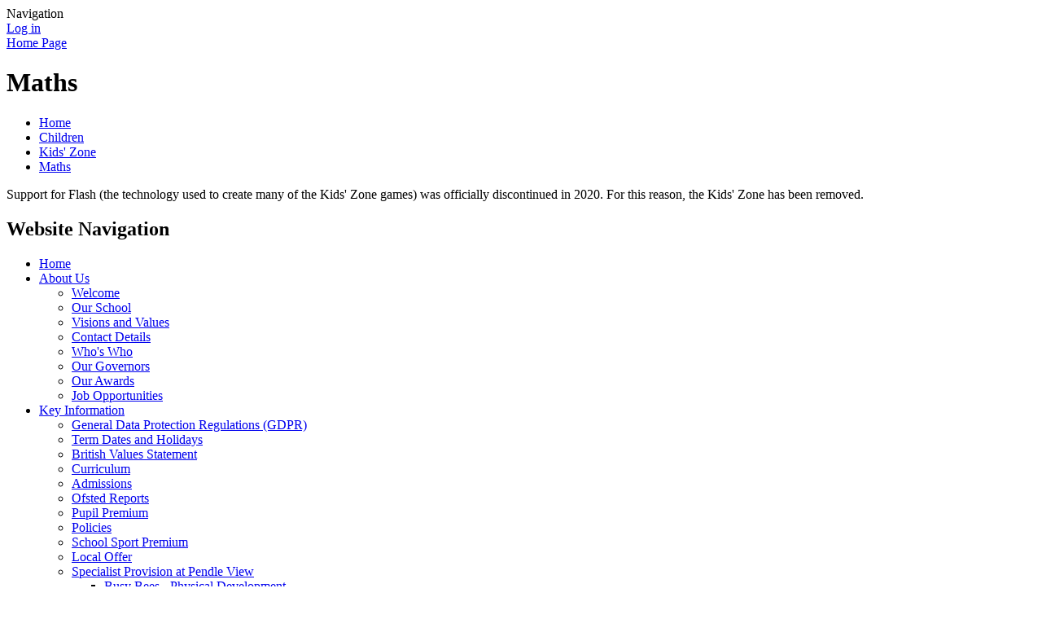

--- FILE ---
content_type: text/html; charset=utf-8
request_url: https://www.pendleview.lancs.sch.uk/special/maths/
body_size: 28744
content:

<!DOCTYPE html>

            <!--[if IE 6]><html class="lt-ie10 lt-ie9 lt-ie8 lt-ie7 ie6 ie responsive" lang="en"><![endif]-->
            <!--[if IE 7]><html class="lt-ie10 lt-ie9 lt-ie8 ie7 ie responsive" lang="en"><![endif]-->
            <!--[if IE 8]><html class="lt-ie10 lt-ie9 ie8 ie responsive" lang="en"><![endif]-->
            <!--[if IE 9]><html class="lt-ie10 ie9 ie responsive" lang="en"><![endif]-->
            <!--[if gt IE 9]><!--><html class="responsive" lang="en"><!--<![endif]-->
            
    <head>
        <meta charset="utf-8">
        <meta http-equiv="X-UA-Compatible" content="IE=edge,chrome=1">
        <meta name="viewport" content="width=device-width, initial-scale=1, user-scalable=no, minimal-ui">
        <meta name="keywords" content="Pendle View Primary School">
        <meta name="description" content="Pendle View Primary School">

        <title>Maths | Pendle View Primary School</title>

        




  <link rel="stylesheet" href="https://primarysite-prod-sorted.s3.amazonaws.com/static/7.0.4/gen/presenter_prologue_css.7b7812f9.css" type="text/css">




<style type="text/css">
  .ps_primarysite-editor_panel-site-coloured-content {
    background-color: #ffffff!important;
  }
</style>


  <link rel="stylesheet" href="https://primarysite-prod-sorted.s3.amazonaws.com/static/7.0.4/gen/all-site-icon-choices.034951b5.css" type="text/css">



        
        <link rel="shortcut icon" href="https://primarysite-prod.s3.amazonaws.com/theme/PendleViewPrimarySchool/favicon.ico">
        <link rel="apple-touch-icon" href="https://primarysite-prod.s3.amazonaws.com/theme/PendleViewPrimarySchool/apple-touch-icon-precomposed.png">
        <link rel="apple-touch-icon-precomposed" href="https://primarysite-prod.s3.amazonaws.com/theme/PendleViewPrimarySchool/apple-touch-icon-precomposed.png">
        
        <meta name="application-name" content="Pendle View Primary School">
        <meta name="msapplication-TileColor" content="#ff0024">
        <meta name="msapplication-TileImage" content="https://primarysite-prod.s3.amazonaws.com/theme/PendleViewPrimarySchool/metro-icon.png">

        
        <link rel="stylesheet" type="text/css" href="https://primarysite-prod.s3.amazonaws.com/theme/PendleViewPrimarySchool/style-global.css">
        <link rel="stylesheet" type="text/css" media="(min-width: 981px)" href="https://primarysite-prod.s3.amazonaws.com/theme/PendleViewPrimarySchool/style.css">
        <link rel="stylesheet" type="text/css" media="(max-width: 980px)" href="https://primarysite-prod.s3.amazonaws.com/theme/PendleViewPrimarySchool/style-responsive.css">

        

        

<script>
  // This is the first instance of `window.psProps`, so if these values are removed, make sure
  // `window.psProps = {};` is still there because it's used in other places.
  window.psProps = {
    lazyLoadFallbackScript: 'https://primarysite-prod-sorted.s3.amazonaws.com/static/7.0.4/gen/lazy_load.1bfa9561.js',
    picturefillScript: 'https://primarysite-prod-sorted.s3.amazonaws.com/static/7.0.4/gen/picturefill.a26ebc92.js'
  };
</script>


  <script type="text/javascript" src="https://primarysite-prod-sorted.s3.amazonaws.com/static/7.0.4/gen/presenter_prologue_js.cfb79a3d.js"></script>


<script type="text/javascript">
  function ie() {
    for (var v = 3, el = document.createElement('b'), all = el.all || [];
      el.innerHTML = '<!--[if gt IE ' + (++v) + ']><i><![endif]-->', all[0]; );
    return v > 4 ? v : document.documentMode;
  }

  $(function() {
    switch (ie()) {
      case 10:
        ps.el.html.addClass('ie10');
      case 9:
      case 8:
        ps.el.body.prepend(
          '<div class="unsupported-browser">' +
            '<span class="warning-logo">&#xe00a; </span>' +
            'This website may not display correctly as you are using an old version of ' +
            'Internet Explorer. <a href="/primarysite/unsupported-browser/">More info</a>' +
          '</div>');
        break;
    }
  });
</script>

<script type="text/javascript">
  $(function() {
    ps.el.body
      .data('social_media_url', 'https://social.secure-primarysite.net/site/pendle-view-primary-school/')
      .data('social_media_api', 'https://social.secure-primarysite.net/api/site-connected/pendle-view-primary-school/')
      .data('STATIC_URL', 'https://primarysite-prod-sorted.s3.amazonaws.com/static/7.0.4/')
      .data('site_width', 695)
      .data('news_width', 507)
      .data('csrf_token', 'ofX1ceO6FXJAmZqMV4MRvmn2c89vVZl8ZnuyKURjttAK1STE6MLrgo3KvGt2SJrT')
      .data('disable_right_click', 'True')
      .data('normalize_css', 'https://primarysite-prod-sorted.s3.amazonaws.com/static/7.0.4/gen/normalize_css.7bf5a737.css')
      .data('ck_editor_counterbalances', 'https://primarysite-prod-sorted.s3.amazonaws.com/static/7.0.4/gen/ck_editor_counterbalances.2519b40e.css')
      .data('basic_site', false)
      // Seasonal Effects
      .data('include_seasonal_effects', '')
      .data('show_seasonal_effects_on_page', '')
      .data('seasonal_effect', '8')
      .data('can_enable_seasonal_effects', 'True')
      .data('seasonal_effect_active', 'True')
      .data('disablePicturesBlock', false)
      .data('hasNewCookiePopup', true);

    if (document.documentElement.dataset.userId) {
      window.updateCsrf();
    }
  });
</script>


<script>

function recaptchaCallback() {
    grecaptcha.ready(function() {
        var grecaptcha_execute = function(){
    grecaptcha.execute('6LcHwgAiAAAAAJ6ncdKlMyB1uNoe_CBvkfgBiJz1', {action: 'homepage'}).then(function(token) {
        document.querySelectorAll('input.django-recaptcha-hidden-field').forEach(function (value) {
            value.value = token;
        });
        return token;
    })
};
grecaptcha_execute()
setInterval(grecaptcha_execute, 120000);


    });
  };
</script>






    </head>

    <body>

        

        <div class="responsive-bar visible-small">
            <span class="navbar-toggle website-navbar-toggle visible-small" data-nav="website"></span>
            <span class="navigation-bar-title">Navigation</span>
        </div>

        <div class="container">
            <div class="inner-container">

                <span class="login-link small visible-large">
  <a href="https://pendle-view-primary-school.secure-primarysite.net/accounts/login/primarysite/?next=/special/maths/" rel="nofollow">Log in</a>

</span>

                <header class="main-header">
                    
                    <a href="/" class="home-link" title="Home Page">Home Page</a>

                    
                </header>

                <div class="content-container">
                  
                   
                  
                  
                  <section class="home-slideshow responsive-slideshow">
                   

<script type="text/javascript">
  var slideshows = (slideshows || []).concat({"home-slideshow": {"autoplay": 4, "identifier": "home-slideshow", "images": [{"image": "https://primarysite-prod-sorted.s3.amazonaws.com/pendle-view-primary-school/UploadedImage/72e8a68c707a49ae8f2a3b39f658247d_1x1.jpeg"}, {"image": "https://primarysite-prod-sorted.s3.amazonaws.com/pendle-view-primary-school/UploadedImage/762fa8d7d41d43fda4d7721f6599da66_1x1.jpeg"}, {"image": "https://primarysite-prod-sorted.s3.amazonaws.com/pendle-view-primary-school/UploadedImage/66f972632c404a10aa151cdad4630ec0_1x1.jpeg"}, {"image": "https://primarysite-prod-sorted.s3.amazonaws.com/pendle-view-primary-school/UploadedImage/a20a137096484d6bb1979da8a78b182b_1x1.jpeg"}, {"image": "https://primarysite-prod-sorted.s3.amazonaws.com/pendle-view-primary-school/UploadedImage/f7f3268f5f8e47e88c3d53883f0bd089_1x1.jpeg"}, {"image": "https://primarysite-prod-sorted.s3.amazonaws.com/pendle-view-primary-school/UploadedImage/12acbb811ab847f6ac34242a4c30448b_1x1.jpeg"}, {"image": "https://primarysite-prod-sorted.s3.amazonaws.com/pendle-view-primary-school/UploadedImage/5714e1041be84f49a7c298429066fb67_1x1.jpeg"}, {"image": "https://primarysite-prod-sorted.s3.amazonaws.com/pendle-view-primary-school/UploadedImage/c802b45e98fd4168af0376d5774d4ece_1x1.jpeg"}], "is_fullscreen": false, "show_on_mobile": true, "slideshow_description": ""}});
</script>


  
    <script async type="text/javascript" src="https://primarysite-prod-sorted.s3.amazonaws.com/static/7.0.4/gen/responsive_slideshow.23d621a3.js"></script>
  


                  </section>
                  <div class="home-slideshow-mask"></div>
                  
                    <h1 class="page-title">Maths</h1>

                    <ul class="breadcrumbs small">
                        
    <li><a href="/">Home</a></li>
    <li><a href="/topic/children">Children</a></li>
    <li><a href="/special/kidszone/">Kids' Zone</a></li>
    <li><a href="/special/maths/">Maths</a></li>

                    </ul>

                    
    <div class="kidszone-content">
        <p>
  Support for Flash (the technology used to create many of the Kids' Zone games) was officially
  discontinued in 2020. For this reason, the Kids' Zone has been removed.
</p>


    </div>

                </div>

                <nav class="main-nav mobile-nav small">
                    <span class="close-mobile-nav" data-nav="website"></span>
                    <h2 class="ps_mobile-header">Website Navigation</h2>

                    <ul>
                        <li class="ps_topic_link home-btn"><a href="/">Home</a></li>
                        <li class="ps_nav-top-level ps_submenu ps_topic_link ps_topic_slug_about-us"><a href="/topic/about-us" >About Us</a><ul><li class="  ps_page_link ps_page_slug_welcome"><a href="/welcome/" >Welcome</a></li>
<li class="  ps_page_link ps_page_slug_our-school"><a href="/our-school/" >Our School</a></li>
<li class="  ps_page_link ps_page_slug_visions-and-values"><a href="/visions-and-values/" >Visions and Values</a></li>
<li class="  ps_page_link ps_page_slug_contact-details"><a href="/contact-details/" >Contact Details</a></li>
<li class="  ps_page_link ps_page_slug_whos-who"><a href="/whos-who/" >Who&#x27;s Who</a></li>
<li class="  ps_page_link ps_page_slug_our-governors"><a href="/our-governors/" >Our Governors</a></li>
<li class="  ps_page_link ps_page_slug_our-awards"><a href="/our-awards/" >Our Awards</a></li>
<li class="  ps_page_link ps_page_slug_job-opportunities"><a href="/job-opportunities/" >Job Opportunities </a></li></ul></li>
                        <li class="ps_nav-top-level ps_submenu ps_topic_link ps_topic_slug_key-information"><a href="/topic/key-information" >Key Information</a><ul><li class="  ps_page_link ps_page_slug_general-data-protection-regulations-gdpr"><a href="/general-data-protection-regulations-gdpr/" >General Data Protection Regulations (GDPR)</a></li>
<li class="  ps_page_link ps_page_slug_term-dates-and-holidays"><a href="/term-dates-and-holidays/" >Term Dates and Holidays</a></li>
<li class="  ps_page_link ps_page_slug_british-values-statement"><a href="/british-values-statement/" >British Values Statement</a></li>
<li class="  ps_page_link ps_page_slug_curriculum"><a href="/topic/curriculum" >Curriculum</a></li>
<li class="  ps_page_link ps_page_slug_admissions"><a href="/admissions/" >Admissions</a></li>
<li class="  ps_page_link ps_page_slug_ofsted-reports"><a href="/ofsted-reports/" >Ofsted Reports</a></li>
<li class="  ps_page_link ps_page_slug_pupil-premium"><a href="/pupil-premium/" >Pupil Premium</a></li>
<li class="  ps_page_link ps_page_slug_policies"><a href="/policies/" >Policies</a></li>
<li class="  ps_page_link ps_page_slug_school-sport-premium"><a href="/school-sport-premium/" >School Sport Premium</a></li>
<li class="  ps_page_link ps_page_slug_local-offer"><a href="/local-offer/" >Local Offer</a></li>
<li class=" ps_submenu ps_page_link ps_page_slug_specialist-provision-at-pendle-view"><a href="/specialist-provision-at-pendle-view/" >Specialist Provision at Pendle View</a><ul><li class="  ps_page_link ps_page_slug_busy-bees-physical-development"><a href="/busy-bees-physical-development/" >Busy Bees - Physical Development</a></li>
<li class="  ps_page_link ps_page_slug_badgers-otters-butterflies-asc-sensory-integration"><a href="/badgers-otters-butterflies-asc-sensory-integration/" >Badgers / Otters / Butterflies - ASC / Sensory Integration</a></li>
<li class="  ps_page_link ps_page_slug_robins-aac-communication"><a href="/robins-aac-communication/" >Robins - AAC / Communication</a></li></ul></li>
<li class="  ps_page_link ps_page_slug_special-educational-needs-information-report"><a href="/special-educational-needs-information-report/" >Special Educational Needs Information Report</a></li>
<li class="  ps_page_link ps_page_slug_school-to-school-support"><a href="/school-to-school-support/" >School to School Support</a></li>
<li class="  ps_page_link ps_page_slug_spiritual-moral-social-and-cultural-development"><a href="/spiritual-moral-social-and-cultural-development/" >Spiritual, Moral, Social and Cultural Development</a></li>
<li class="  ps_page_link ps_page_slug_school-improvement-and-self-evaluation"><a href="/school-improvement-and-self-evaluation/" >School Improvement and Self-Evaluation</a></li>
<li class="  ps_page_link ps_page_slug_student-or-volunteer-requests"><a href="/student-or-volunteer-requests/" >Student or Volunteer Requests</a></li>
<li class="  ps_page_link ps_page_slug_school-meals"><a href="/school-meals/" >School Meals</a></li>
<li class="  ps_page_link ps_page_slug_schools-financial-benchmarking"><a href="/schools-financial-benchmarking/" >Schools Financial Benchmarking</a></li></ul></li>
                        <li class="ps_nav-top-level ps_submenu ps_topic_link ps_topic_slug_news-and-events"><a href="/topic/news-and-events" >News and Events</a><ul><li class="  ps_page_link ps_page_slug_calendar"><a href="/diary/grid/" >Calendar</a></li>
<li class="  ps_page_link ps_page_slug_newsletters"><a href="/stream/newsletters/full/1/-//" >Newsletters</a></li>
<li class="  ps_page_link ps_page_slug_school-events"><a href="/school-events/" >School Events</a></li>
<li class="  ps_page_link ps_page_slug_wingates-residential-holiday-2025"><a href="/wingates-residential-holiday-2025/" >Wingates Residential Holiday 2025</a></li>
<li class="  ps_page_link ps_page_slug_brickhouse-residential-2025"><a href="/brickhouse-residential-2025/" >Brickhouse Residential 2025</a></li>
<li class="  ps_page_link ps_page_slug_gld-football-tournament-2024"><a href="/gld-football-tournament-2024/" >GLD Football Tournament 2024</a></li>
<li class="  ps_page_link ps_page_slug_activity-week-2024-non-residential"><a href="/activity-week-2024-non-residential/" >Activity Week 2024 (Non-Residential)</a></li>
<li class="  ps_page_link ps_page_slug_wingates-residential-holiday-2023"><a href="/wingates-residential-holiday-2023/" >Wingates Residential Holiday 2023</a></li>
<li class="  ps_page_link ps_page_slug_brickhouse-farm-residential-2023"><a href="/brickhouse-farm-residential-2023/" >Brickhouse Farm Residential 2023</a></li>
<li class="  ps_page_link ps_page_slug_make-the-world-listen"><a href="/make-the-world-listen/" >Make the World Listen</a></li></ul></li>
                        <li class="ps_nav-top-level ps_submenu ps_topic_link ps_topic_slug_parents"><a href="/topic/parents" >Parents</a><ul><li class="  ps_page_link ps_page_slug_general-useful-information"><a href="/general-useful-information/" >General Useful Information</a></li>
<li class="  ps_page_link ps_page_slug_uniform-share"><a href="/uniform-share/" >Uniform Share</a></li>
<li class="  ps_page_link ps_page_slug_fine-motor-skills-information"><a href="/fine-motor-skills-information/" >Fine Motor Skills Information</a></li>
<li class="  ps_page_link ps_page_slug_online-safety-information"><a href="/online-safety-information/" >Online Safety Information</a></li>
<li class="  ps_page_link ps_page_slug_parents-evaluation"><a href="/parents-evaluation/" >Parents Evaluation</a></li>
<li class="  ps_page_link ps_page_slug_school-useful-information"><a href="/school-useful-information/" >School Useful Information</a></li>
<li class="  ps_page_link ps_page_slug_school-clubs"><a href="/topic/school-clubs" >School Clubs</a></li>
<li class="  ps_page_link ps_page_slug_parents-events"><a href="/parents-events/" >Parents&#x27; Events</a></li>
<li class="  ps_page_link ps_page_slug_useful-links"><a href="/useful-links/" >Useful Links</a></li>
<li class="  ps_page_link ps_page_slug_homework-1"><a href="/homework-1/" >Homework</a></li>
<li class="  ps_page_link ps_page_slug_eu-settled-status"><a href="/eu-settled-status/" >EU Settled Status</a></li>
<li class="  ps_page_link ps_page_slug_lcc-send-newsletters"><a href="/lcc-send-newsletters/" >LCC SEND Newsletters</a></li>
<li class="  ps_page_link ps_page_slug_pupil-absence"><a href="/pupil-absence/" >Pupil Absence</a></li></ul></li>
                        <li class="ps_nav-top-level ps_submenu ps_topic_link ps_topic_slug_children"><a href="/topic/children" >Children</a><ul><li class=" ps_submenu ps_page_link ps_page_slug_class-pages-1"><a href="/class-pages-1/" >Class Pages</a><ul><li class="  ps_page_link ps_page_slug_ducklings"><a href="/ducklings/" >Ducklings</a></li>
<li class="  ps_page_link ps_page_slug_kingfishers"><a href="/kingfishers/" >Kingfishers</a></li>
<li class="  ps_page_link ps_page_slug_butterflies"><a href="/butterflies/" >Butterflies</a></li>
<li class="  ps_page_link ps_page_slug_rabbits"><a href="/rabbits/" >Rabbits</a></li>
<li class="  ps_page_link ps_page_slug_squirrels"><a href="/squirrels/" >Squirrels</a></li>
<li class="  ps_page_link ps_page_slug_hedgehogs"><a href="/hedgehogs/" >Hedgehogs</a></li>
<li class="  ps_page_link ps_page_slug_ladybirds"><a href="/ladybirds/" >Ladybirds</a></li>
<li class="  ps_page_link ps_page_slug_otters"><a href="/otters/" >Otters</a></li>
<li class="  ps_page_link ps_page_slug_owls"><a href="/owls/" >Owls</a></li>
<li class="  ps_page_link ps_page_slug_eagles"><a href="/eagles/" >Eagles</a></li>
<li class=" ps_submenu ps_page_link ps_page_slug_robins-aac-and-at-team"><a href="/robins-aac-and-at-team/" >Robins - AAC and AT Team</a><ul><li class="  ps_page_link ps_page_slug_high-tech-aac-systems"><a href="/high-tech-aac-systems/" >High-Tech AAC Systems</a></li>
<li class="  ps_page_link ps_page_slug_low-tech-aac-systems"><a href="/low-tech-aac-systems/" >Low-Tech AAC Systems</a></li>
<li class="  ps_page_link ps_page_slug_aac-resources"><a href="/aac-resources/" >AAC Resources</a></li>
<li class="  ps_page_link ps_page_slug_time-to-sign"><a href="/time-to-sign/" >Time to Sign</a></li></ul></li>
<li class="  ps_page_link ps_page_slug_badgers"><a href="/badgers/" >Badgers</a></li>
<li class="  ps_page_link ps_page_slug_busy-bees"><a href="/busy-bees/" >Busy Bees</a></li>
<li class="  ps_page_link ps_page_slug_jumping-frogs"><a href="/jumping-frogs/" >Jumping Frogs</a></li>
<li class="  ps_page_link ps_page_slug_beavers"><a href="/beavers/" >Beavers</a></li>
<li class="  ps_page_link ps_page_slug_herons"><a href="/herons/" >Herons</a></li></ul></li>
<li class="  ps_page_link ps_page_slug_assembly"><a href="/assembly/" >Assembly</a></li>
<li class="  ps_page_link ps_page_slug_bounce"><a href="/bounce/" >Bounce</a></li>
<li class="  ps_page_link ps_page_slug_listen-move"><a href="/listen-move/" >Listen &amp; Move</a></li>
<li class="  ps_page_link ps_page_slug_attention-autism"><a href="/attention-autism/" >Attention Autism</a></li>
<li class="  ps_page_link ps_page_slug_useful-websites"><a href="/useful-websites/" >Useful Websites</a></li>
<li class="  ps_page_link ps_page_slug_photos-of-pendle-view"><a href="/photos-of-pendle-view/" >Photos of Pendle View</a></li>
<li class="  ps_page_link ps_page_slug_video-resource-centre"><a href="https://pendle-view-primary-school.primarysite.media/" target="_blank">Video Resource Centre</a></li></ul></li>

                        
            <li class="main-nav-download-app">


</li>

            <li class="login-responsive visible-small">
                        
                            
  <a href="https://pendle-view-primary-school.secure-primarysite.net/accounts/login/primarysite/?next=/special/maths/" rel="nofollow">Log in</a>


                        
                        </li>
                    </ul>
                </nav>

                
                


  



  <div class="google-translate-widget " id="google_translate_element" data-cookie="google-translate">
    <textarea data-template="cookie" hidden>
      

      <script>
        function googleTranslateElementInit() {
          new google.translate.TranslateElement({
            layout: google.translate.TranslateElement.InlineLayout.SIMPLE,
            pageLanguage: 'en'
          }, 'google_translate_element');
        }
      </script>

      <script src="https://translate.google.com/translate_a/element.js?cb=googleTranslateElementInit"></script>
      <script src="https://primarysite-prod-sorted.s3.amazonaws.com/static/7.0.4/gen/google_translate.3323e9a6.js"></script>
    </textarea>
  </div>


              
              <div class="content-footer"></div>

            </div>
          
                  <footer class="main-footer small">
                    <div class="inner-footer">
                    
                  
                      
                          <ul class="school-address small">
                              <li>Pendle View Primary School,</li>
                              <li>Gibfield Road, Colne, Lancashire, BB8 8JT,</li>
                              <li>E-Mail: <a href="mailto:head@pendleview.lancs.sch.uk">head@pendleview.lancs.sch.uk</a></li>
                              <li>Telephone: <span class="phone-number">01282 865011</span></li>
                          </ul>                  
                  
                    <div class="footer-links small">
                        <ul class="footer-left">
                          <li><a href="/special/sitemap/">Sitemap</a></li>
                          <li><a href="/special/cookie-information/">Cookie Information</a></li>
                          <li><a href="/special/policy/">Website Policy</a></li>
                        </ul>

                        <ul class="text-right">
                            <li>All website content copyright &copy; Pendle View Primary School</li>
                            <li><span class="footer-link-right"><a href="https://primarysite.net">Website Design by PrimarySite</a></span></li>
                        </ul>
                    </div>
                    </div>
                </footer>

        </div>

        
        <div class="scroll-top">&#xe000;<span>Top</span></div>

        
        



<script>
  (function() {
    const htmlElement = document.documentElement;

    htmlElement.dataset.gitRevision = '7.0.4';
    htmlElement.dataset.sentryPublicDsn = '';
    htmlElement.dataset.userId = '';
  })();
</script>


  <script type="text/javascript" src="https://primarysite-prod-sorted.s3.amazonaws.com/static/7.0.4/gen/raven_js.8e8cd4fb.js"></script>






  <div class="cookie-settings">
    <div class="cookie-settings-popup">
      <h1 class="cookie-settings-popup-heading">Cookies</h1>

      <p>Unfortunately not the ones with chocolate chips.</p>
      <p>Our cookies ensure you get the best experience on our website.</p>
      <p>Please make your choice!</p>

      <span class="cookie-settings-popup-buttons">
        <button class="cookie-settings-popup-buttons-reject" aria-label="Reject all cookies" type="button" tabindex="1">
          Reject all
        </button>
        <button class="cookie-settings-popup-buttons-accept" aria-label="Accept all cookies" type="button" tabindex="2">
          Accept all
        </button>
        <button class="cookie-settings-popup-buttons-custom" aria-label="Customise cookie settings" type="button" tabindex="3">
          Customise cookie settings
        </button>
      </span>
    </div>

    <div class="cookie-settings-options-popup">
      <div class="cookie-settings-options-popup-content">
        <h1 class="cookie-settings-options-popup-heading" tabindex="-1">Cookies</h1>
        <p>
          Some cookies are necessary in order to make this website function correctly. These are set
          by default and whilst you can block or delete them by changing your browser settings, some
          functionality such as being able to log in to the website will not work if you do this.
          The necessary cookies set on this website are as follows:
        </p>

        <h2 class="cookie-settings-options-popup-sub-heading">Website CMS</h2>
        <p class="cookie-settings-options-popup-text">
          A 'sessionid' token is required for logging in to the website and a 'crfstoken' token is
          used to prevent cross site request forgery.<br>
          An 'alertDismissed' token is used to prevent certain alerts from re-appearing if they have
          been dismissed.<br>
          An 'awsUploads' object is used to facilitate file uploads.
        </p>

        <h2 class="cookie-settings-options-popup-sub-heading">Matomo</h2>
        <p class="cookie-settings-options-popup-text">
          We use
          <a href="https://matomo.org/faq/general/faq_146/" target="_blank" rel="noopener noreferrer">Matomo cookies</a>
          to improve the website performance by capturing information such as browser and device
          types. The data from this cookie is anonymised.
        </p>

        <h2 class="cookie-settings-options-popup-sub-heading">reCaptcha</h2>
        <p class="cookie-settings-options-popup-text">
          Cookies are used to help distinguish between humans and bots on contact forms on this
          website.
        </p>

        <h2 class="cookie-settings-options-popup-sub-heading">Cookie notice</h2>
        <p class="cookie-settings-options-popup-text">
          A cookie is used to store your cookie preferences for this website.
        </p>

        Cookies that are not necessary to make the website work, but which enable additional
        functionality, can also be set. By default these cookies are disabled, but you can choose to
        enable them below:
      </div>

      <div class="cookie-settings-options-popup-buttons">
        <button class="cookie-settings-options-popup-buttons-reject" aria-label="Reject all cookies" type="button">
          Reject all
        </button>
        <button class="cookie-settings-options-popup-buttons-accept" aria-label="Accept all cookies" type="button">
          Accept all
        </button>
        <button class="cookie-settings-options-popup-buttons-save" aria-label="Save cookie settings" type="button">
          Save
        </button>
      </div>
    </div>
  </div>

  
    <script type="text/javascript" src="https://primarysite-prod-sorted.s3.amazonaws.com/static/7.0.4/gen/cookies_js.aedb4301.js"></script>
  






  <script class="common-scripts-script" src="https://primarysite-prod-sorted.s3.amazonaws.com/static/7.0.4/gen/common_scripts.4317a259.js"></script>




<script>
    if (document.querySelectorAll('input.django-recaptcha-hidden-field').length > 0) {
        var s = document.createElement('script');
        s.setAttribute('src','https://www.google.com/recaptcha/api.js?render=6LcHwgAiAAAAAJ6ncdKlMyB1uNoe_CBvkfgBiJz1');
        s.onload=recaptchaCallback;
        document.body.appendChild(s);
    }
</script>


        <script type="text/javascript" src="https://primarysite-prod.s3.amazonaws.com/theme/PendleViewPrimarySchool/app.js"></script>
        

        <script type="text/javascript">
  var _paq = _paq || [];

  (function() {
    var u = 'https://piwik.secure-primarysite.net/';

    _paq.push(['setTrackerUrl', u + 'piwik.php']);

    var psHostnameRegex = new RegExp('^([A-Za-z0-9-]{1,63}\\.)+secure-primarysite.net', 'i');

    if (psHostnameRegex.test(window.location.hostname)) {
      // If you're on the subdomain use the common subdomain tracker.
      _paq.push(['setSiteId', 1]);
      _paq.push(['setCookieDomain', '*.secure-primarysite.net']);
      _paq.push(['setDomains', '*.secure-primarysite.net']);
    } else {
      // If you're not on the subdomain use the site specific tracker.
      _paq.push(['setSiteId', 1826]);
    }

    _paq.push(['trackPageView']);
    _paq.push(['enableLinkTracking']);

    var d = document,
        g = d.createElement('script'),
        s = d.getElementsByTagName('script')[0];

    g.type = 'text/javascript';
    g.defer = true;
    g.async = true;
    g.src = u + 'piwik.js';
    s.parentNode.insertBefore(g, s);
  })();
</script>

    </body>
</html>
